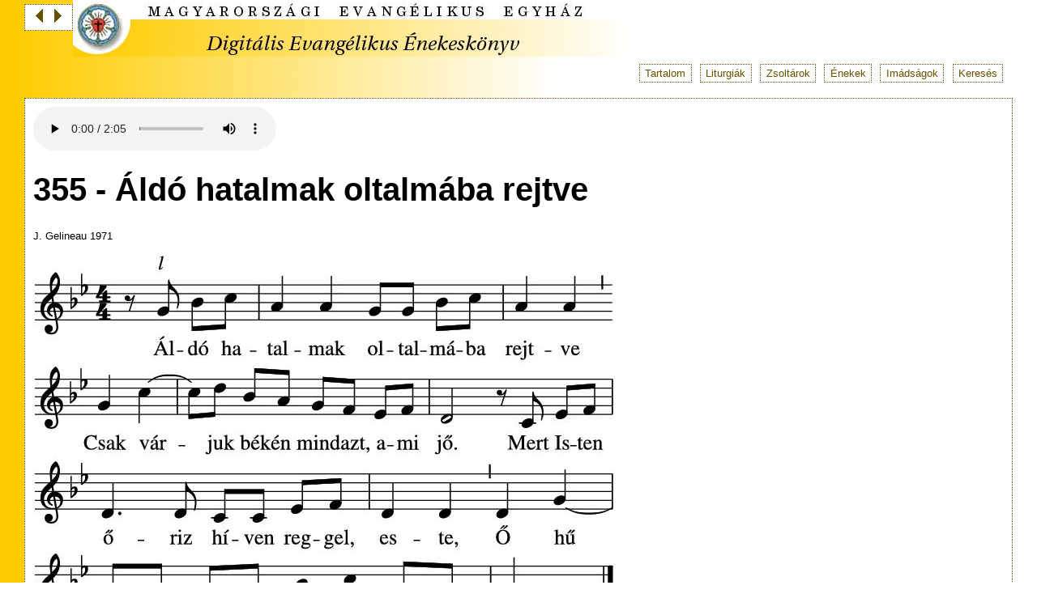

--- FILE ---
content_type: text/html; charset=utf-8
request_url: https://enekeskonyv.lutheran.hu/enek355.htm
body_size: 2191
content:
<!DOCTYPE html PUBLIC "-//W3C//DTD XHTML 1.0 Transitional//EN" "http://www.w3.org/TR/xhtml1/DTD/xhtml1-transitional.dtd">
<html xmlns="http://www.w3.org/1999/xhtml">
<head>
   <meta http-equiv="Content-Type" content="text/html; charset=utf8" />
   <meta http-equiv="Content-Language" content="hu" />
   <meta name="author" content="Bogdányi Gábor, Magyarországi Evangélikus Egyház, Evangelical-Lutheran Church in Hungary" />
   <meta name="description" content="Digital Lutheran Song Book, Hungary - Digitális evangélikus énekeskönyv" />
   <meta name="keywords" content="énekeskönyv, evangélikus, egyház" />
   <meta name="robots" content="index,follow" />
<title>Evangélikus Énekeskönyv - 355. ének: Áldó hatalmak oltalmába rejtve</title>
<link href="style.css" rel="stylesheet" type="text/css" />
</head>
<body>
<div id='fejlec'>
<img src='img/fejlec.jpg' alt='Fejléc' /><div id='nav'>
<a href='enek354.htm'><img src='img/elozo.jpg' class='nav' alt='Előző' title='Előző' /></a>
<a href='enek356.htm'><img src='img/kovetkezo.jpg' class='nav' alt='Következő' title='Következő' /></a>
</div>
<ul class='topmenu'>
<li class='topmenu'><a href='tartalom.htm' class='topmenu'>Tartalom</a></li>
<li class='topmenu'><a href='liturgia3.htm' class='topmenu'>Liturgiák</a></li>
<li class='topmenu'><a href='enek018.htm' class='topmenu'>Zsoltárok</a></li>
<li class='topmenu'><a href='tartenek.htm' class='topmenu'>Énekek</a></li>
<li class='topmenu'><a href='ima1.htm' class='topmenu'>Imádságok</a></li>
<li class='topmenu'><a href='search.php' class='topmenu'>Keresés</a></li>
</ul>
</div>
<div id='enek'>
<audio controls>
  <source src="mp3/355.mp3" type="audio/mpeg">
  Your browser does not support the audio tag.
</audio>
<h1> 355 - Áldó hatalmak oltalmába rejtve</h1>
<p class='dallamforras'> J. Gelineau 1971</p>
<p class='kotta'><img src='kepek/355.jpg' alt='355. ének kottája' title='355. ének kottája'/><br />
<a href='pdf/355.pdf' class='kotta'>Kotta letöltése PDF-ben</a></p>
<p class='szoveg'> 1. Áldó hatalmak oltalmába rejtve Csak várjuk békén mindazt, ami jő. Mert Isten őriz híven reggel, este, Ő hű lesz, bármit hozzon a jövő.<br /><br />2. Ha gyötri, bántja szívünket a régi, És múlt napoknak terhe ránk szakad, Megrettent lelkünk vigaszodat kéri, Mit nékünk szerzett, Atyánk, szent Fiad.<br /><br />3. S ha szenvedések kelyhét adod inni, Mely színig töltött, keserű s nehéz, Te segíts békén, hálával elvenni, Hisz áldva nyújtja hű atyai kéz!<br /><br />4. És ha az úton örömöt adsz nékünk, Ha szép napod ragyogva ránk nevet, Biztasson, intsen sok nehéz emlékünk, Hogy életünket szenteljük neked!<br /><br />5. A csend köröttünk mélyen szerteárad. Hadd halljuk azt a tiszta éneket, Amely betölti rejtett, szép világod, Hol téged dicsér minden gyermeked!</p>
<p class='szovegforras'> Dietrich Bonhoeffer 1906-1945 (német).</p>
<p class='jegyzet'> </p>
</div>
<div id='tartalom'>
<p class='tartalomcim'>Tartalom</p><ul>
<li class='elsocim'><a href='liturgia1.htm'>Ajánlás</a></li>
<li class='elsocim'><a href='liturgia2.htm'>Bevezetés</a></li>
<li class='elsocim'><a href='liturgia3.htm'>Istentiszteleti rendek</a></li>
<li class='elsocim'><a href='liturgia14.htm'>Énekversrendek, liturgikus énekrendek, zsoltárok</a></li>
<li class='elsocim'><a href='enek040.htm'>Énekek</a></li>
<li class='masodcim'><a href='enek040.htm'>I. Dicséretek, könyörgések (40-130)</a></li>
<li class='masodcim'><a href='enek131.htm'>II. Egyházi esztendő (131-253)</a></li>
<li class='masodcim'><a href='enek254.htm'>III. Egyház, ige, szentségek (254-317)</a></li>
<li class='masodcim'><a href='enek318.htm'>IV. Keresztyén hit és élet (318-492)</a></li>
<li class='harmadcim'><a href='enek318.htm'>Keresztyén hit (318-330)</a></li>
<li class='harmadcim'><b><a href='enek331.htm'>Bizalom Istenben (331-356)</a></b></li>
<li class='harmadcim'><a href='enek357.htm'>Jézus-énekek (357-401)</a></li>
<li class='harmadcim'><a href='enek402.htm'>Bűnbánat (402-432)</a></li>
<li class='harmadcim'><a href='enek433.htm'>Keresztyén élet (433-464)</a></li>
<li class='harmadcim'><a href='enek465.htm'>Keresztyén felelősség, küldetés (465-478)</a></li>
<li class='harmadcim'><a href='enek479.htm'>Házasság, család, ifjúság (479-484)</a></li>
<li class='harmadcim'><a href='enek485.htm'>Hazaszeretet (485-486)</a></li>
<li class='harmadcim'><a href='enek487.htm'>A teremtett világ kincsei (487-489)</a></li>
<li class='harmadcim'><a href='enek490.htm'>Aratási hálaadás (490-492)</a></li>
<li class='masodcim'><a href='enek493.htm'>V. Az örök élet reménysége (493-527)</a></li>
<li class='masodcim'><a href='enek528.htm'>VI. Bibliaórai énekek (528-591)</a></li>
<li class='elsocim'><a href='ima1.htm'>Imádságok</a></li>
<li class='elsocim'><a href='tart1.htm'>Vasárnapi és ünnepi szentigék</a></li>
<li class='elsocim'><a href='tart2.htm'>Énekszerzők, énekfordítók, énekforrások</a></li>
<li class='elsocim'><a href='tart3.htm'>Dallamszerzők</a></li>
<li class='elsocim'><a href='tart4.htm'>Forrásjelölések</a></li>
<li class='elsocim'><a href='tartenek.htm'>Az énekek betűrendes jegyzéke</a></li>
<li class='elsocim'><a href='enekhimnusz.htm'>Himnusz</a></li>
<li class='elsocim'><a href='enekszozat.htm'>Szózat</a></li>
</ul>
</div>
<div id='lablec'>
&copy; Magyarországi Evangélikus Egyház, Luther Kiadó, 2006.<br />
Internet változat &copy; Evangélikus Internet Munkacsoport, 2006.<br />
Kérdések és megjegyzések: <a href='mailto:webmaster@lutheran.hu'>webmaster@lutheran.hu</a>
</div>
</body></html>


--- FILE ---
content_type: text/css
request_url: https://enekeskonyv.lutheran.hu/style.css
body_size: 861
content:
@media all {

body {font-family: Arial, Helvetica, sans-serif;
	margin: 0;
	color: #000000;
	background-image: url(img/fejlecalj.jpg);
	background-repeat: repeat-y;
	background-position: left;
      }

p {font-size: 1em; 
   text-align: left;
   }
p.szoveg {  }
p.szovegforras {font-size: 0.8em;   }
p.dallamforras {font-size: 0.8em;   }
p.jegyzet {font-size: 0.8em;   }
p.kotta {text-align: left;}

p.enektartcim {font-size: 1.2em; 
              font-weight: bold;
	      text-align: left;
	      margin-left: 3em;
	      }

p.fejezetcim {font-size: 1.4em; 
              font-weight: bold;
	      text-align: center;
	      }
	      
p.tartalom {margin-left: 40px; font-size: 1em; font-weight: bold;}	      
p.tartalomcim {margin-left: 80px; font-size: 1.2em; font-weight: bold;}
ul {list-style: none; font-size: 0.8em; margin-left: 100px;}
ul.littartalom {font-size: 1.2em; margin-left: 50px;}
li.elsocim {}
li.masodcim {margin-left: 2em;}
li.harmadcim {margin-left: 4em;}  

ul.topmenu {text-align: right; margin-right: 3em;}
li.topmenu {display: inline; }
a.topmenu { border: 1px dotted #665100; padding: 0.25em 0.5em; margin: 0 0.25em 0 0.25em;}
a.topmenu:hover { color: #fff; background: #665100; text-decoration: none;}

ul.enektart {list-style: none; font-size: 0.9em; margin-left: 0;}
li.enektart {}

h1 {font-size: 2.5em; font-weight: bold; }    
h2 {font-size: 1.3em; font-weight: bold; text-align: center; }
h3 {font-size: 1.1em; font-weight: bold; text-align: center; }
    
A {font-size: 1em; font-style: normal; font-variant: normal; color: #665100; text-decoration: none; }
A:hover { text-decoration: underline; }

A.kotta { margin-left: 3em; font-size: 0.8em;}

img {border: 0;}
img.nav {margin: 0 5px 0 5px;}

#fejlec {padding-bottom: 10px; }

#nav {float: left;
      background-color: #fff; 
      border: 1px dotted #665100; 
      margin: 5px 0 0 30px; 
      padding: 5px 0 5px 0;
      text-align: center;  }

#enek{  margin: 0 30px 0 30px;
	padding: 10px;
	background-color: #fff;
	border: 1px dotted #665100;
}

#tartalom {
}

#lablec {
	margin: 20px 30px 10px 30px;
	padding: 10px;
	background-color: #fff;
	border: 1px dotted #665100;	
	font-size: 0.7em;

}

}

@media print {

#fejlec { display: none;}
#nav { display: none;}
#tartalom { display: none;}
a { display: none;}

#enek{	border: 0; 
	margin: 0; 
	padding: 0;}

#lablec {padding: 0.5em 0 0 0;
	margin: 3em 0 0 0;
	border-top: 1px dotted #000;
        border-left: 0; 
	border-right: 0; 
	border-bottom: 0;}

}

@media handheld {

#fejlec { display: none;}
#nav { }
#tartalom { }


#enek{	border: 0; 
	margin: 0; 
	padding: 0;}

#lablec {padding: 0 ;
	margin: 1em 0 0 0;
	border: 0;}

}
